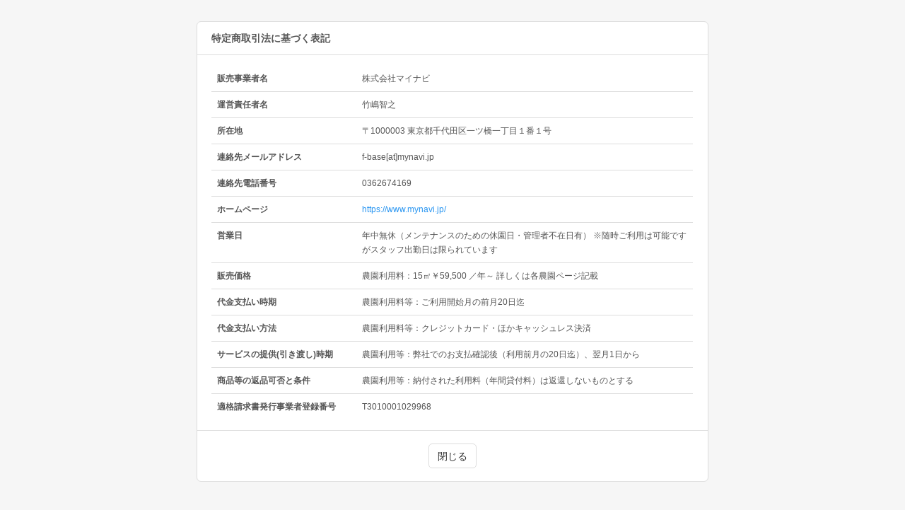

--- FILE ---
content_type: text/html; charset=UTF-8
request_url: https://select-type.com/law/?sp=Uk0xLWA1wbA
body_size: 1534
content:
<!DOCTYPE html>
<html lang="ja" xmlns:og="http://ogp.me/ns#" xmlns:fb="http://ogp.me/ns/fb#">
<head>
<meta charset="utf-8">
<meta http-equiv="Content-Type" content="text/html; charset=utf-8" />
<meta http-equiv="Content-Script-Type" content="text/javascript">
<meta http-equiv="Content-Style-Type" content="text/css">
<meta name="ROBOTS" content="NOINDEX,NOFOLLOW">
<meta name="viewport" content="width=device-width, initial-scale=1.0, user-scalable=no">
<meta http-equiv="X-UA-Compatible" content="IE=edge">
<meta name="format-detection" content="telephone=no">
<link rel="stylesheet" href="/css/bootstrap.css?1503301973" />
<link rel="stylesheet" href="/css/style.css?1503301976" />
<link rel="stylesheet" href="/css/bootstrap-responsive.css?1503301973">
<link rel="stylesheet" href="/css/style-responsive.css?1503301976">
<link rel="stylesheet" href="https://maxcdn.bootstrapcdn.com/font-awesome/4.7.0/css/font-awesome.min.css"><!--<link rel="stylesheet" href="/css/font-awesome.min.css">--><link rel="shortcut icon" href="/img/favicon.ico">
<link rel="apple-touch-icon" href="/img/icon_sp.png">
<title>特定商取引法に基づく表記</title>
</head>
<body class="selectform">
<div class="body">
  <div class="container">
    <div class="row-fluid">
      <div class="span8 offset2">
        <div class="content">
          <div class="content-header clearfix">
            <h3>特定商取引法に基づく表記</h3>
          </div>
          <div class="content-body">
            <table class="table">
              <tbody>
                <tr>
                  <th class="w30p">販売事業者名</th>
                  <td class="w70p">株式会社マイナビ</td>
                </tr>
                <tr>
                  <th>運営責任者名</th>
                  <td>竹嶋智之</td>
                </tr>
                <tr>
                  <th>所在地</th>
                  <td>〒1000003 東京都千代田区一ツ橋一丁目１番１号</td>
                </tr>
                <tr>
                  <th>連絡先メールアドレス</th>
                  <td>f-base[at]mynavi.jp</td>
                </tr>
                <tr>
                  <th>連絡先電話番号</th>
                  <td>0362674169</td>
                </tr>
                                <tr>
                  <th>ホームページ</th>
                  <td><a href="https://www.mynavi.jp/" target="_blank">https://www.mynavi.jp/</a></td>
                </tr>
                                <tr>
                  <th>営業日</th>
                  <td>年中無休（メンテナンスのための休園日・管理者不在日有） ※随時ご利用は可能ですがスタッフ出勤日は限られています</td>
                </tr>
                <tr>
                  <th>販売価格</th>
                  <td>農園利用料：15㎡￥59,500 ／年～ 詳しくは各農園ページ記載</td>
                </tr>
                <tr>
                  <th>代金支払い時期</th>
                  <td>農園利用料等：ご利用開始月の前月20日迄</td>
                </tr>
                <tr>
                  <th>代金支払い方法</th>
                  <td>農園利用料等：クレジットカード・ほかキャッシュレス決済</td>
                </tr>
                <tr>
                  <th>サービスの提供(引き渡し)時期</th>
                  <td>農園利用等：弊社でのお支払確認後（利用前月の20日迄）、翌月1日から</td>
                </tr>
                <tr>
                  <th>商品等の返品可否と条件</th>
                  <td>農園利用等：納付された利用料（年間貸付料）は返還しないものとする</td>
                </tr>
                                <tr>
                  <th>適格請求書発行事業者登録番号</th>
                  <td>T3010001029968</td>
                </tr>
                              </tbody>
            </table>
          </div>
          <div class="content-footer">
            <div class="align-center"><a href="javascript:window.close();" class="btn">閉じる</a></div>
          </div>
        </div>
      </div>
    </div>
  </div>
</div>
</body>
</html>